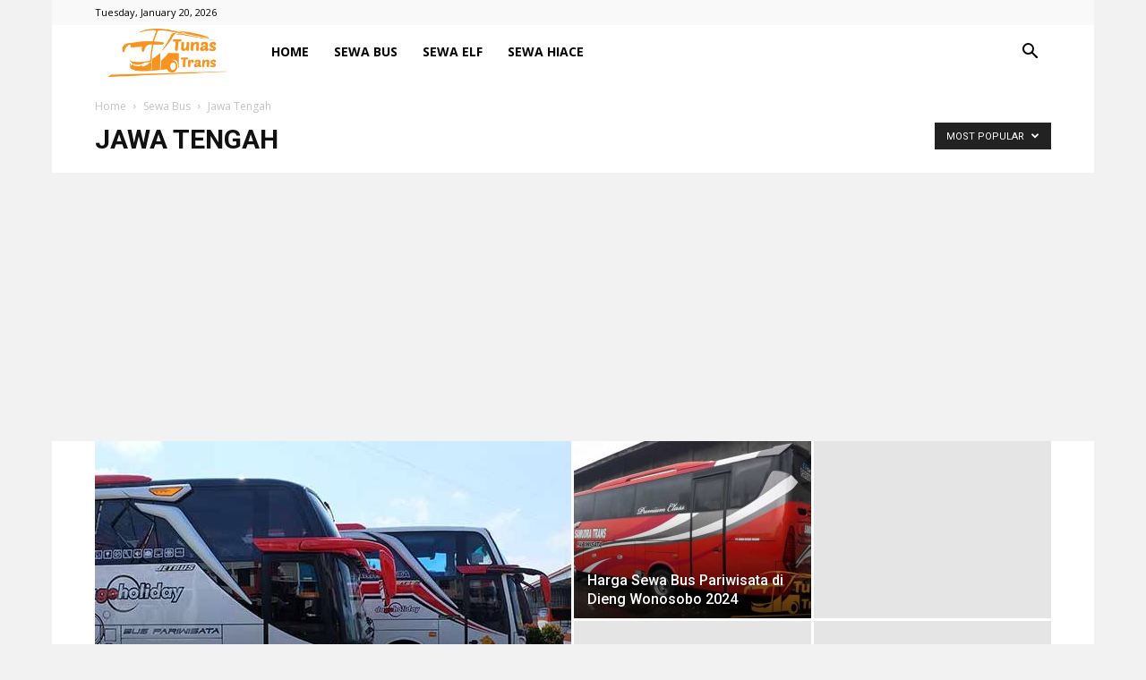

--- FILE ---
content_type: text/html; charset=utf-8
request_url: https://www.google.com/recaptcha/api2/aframe
body_size: 249
content:
<!DOCTYPE HTML><html><head><meta http-equiv="content-type" content="text/html; charset=UTF-8"></head><body><script nonce="rqLuYd5AHzPaINhfxqIfVg">/** Anti-fraud and anti-abuse applications only. See google.com/recaptcha */ try{var clients={'sodar':'https://pagead2.googlesyndication.com/pagead/sodar?'};window.addEventListener("message",function(a){try{if(a.source===window.parent){var b=JSON.parse(a.data);var c=clients[b['id']];if(c){var d=document.createElement('img');d.src=c+b['params']+'&rc='+(localStorage.getItem("rc::a")?sessionStorage.getItem("rc::b"):"");window.document.body.appendChild(d);sessionStorage.setItem("rc::e",parseInt(sessionStorage.getItem("rc::e")||0)+1);localStorage.setItem("rc::h",'1768921165381');}}}catch(b){}});window.parent.postMessage("_grecaptcha_ready", "*");}catch(b){}</script></body></html>